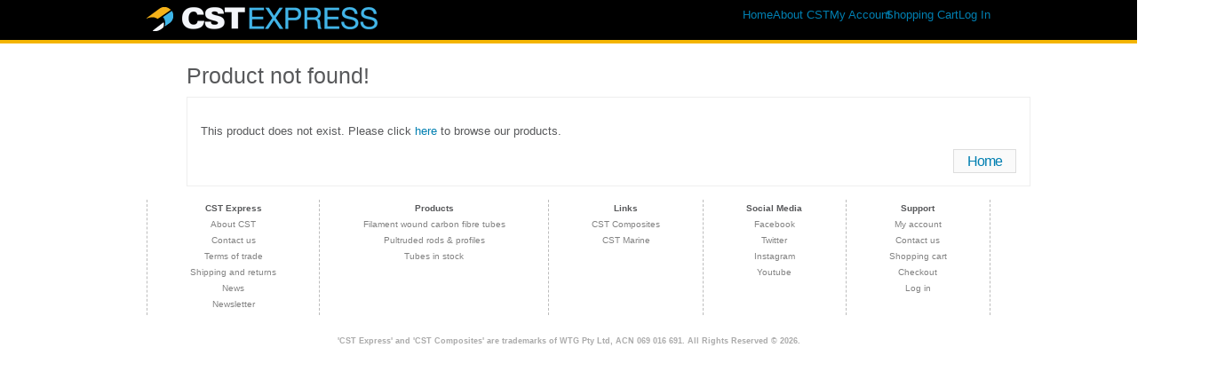

--- FILE ---
content_type: text/html
request_url: https://www.cstexpress.com/291848-p-2683.html?osCsid=ecij1bf7ufh82clfq2kc2nf6v3
body_size: 2532
content:
<!doctype html>
<html xmlns="http://www.w3.org/1999/xhtml" dir="ltr" lang="en">
<head><meta http-equiv="Content-Type" content="text/html; charset=utf-8">
<meta name="description" content="CST Express is an online store for purchasing carbon fibre tubes, rods and profiles as well as spars, accessories and tiller extensions. Express shipping worldwide.">
<meta name="keywords" content="carbon, fibre, carbon fibre, tube, sailing accessories, skiff spars, pultruded tube, spars, filament wound tube, dinghy spar kits, tiller extensions">
<title>CST Express - Online store for purchasing carbon fibre tubes, rods and profiles as well as spars, accessories and tiller extensions - express shipping worldwide</title>
<base href="https://www.cstexpress.com/" />
<link rel="stylesheet" type="text/css" href="ext/jquery/ui/redmond/jquery-ui-1.8.6.css" />   
<!-- id: ecij1bf7ufh82clfq2kc2nf6v3 -->



<script type="text/javascript" src="ext/jquery/jquery-1.4.2.min.js"></script> 


<script type="text/javascript" src="ext/jquery/ui/jquery-ui-1.8.6.min.js"></script>


<script src="https://www.google.com/recaptcha/api.js" async defer></script> 
<script type="text/javascript" src="ext/jquery/tools/jquery.tools.min.js"></script>
<script type="text/javascript" src="ext/cfe.js"></script>
<script type="text/javascript" src="ext/c.js"></script>

<script type="text/javascript" src="ext/jquery/bxGallery/jquery.bxGallery.1.1.min.js"></script>
<link rel="stylesheet" type="text/css" href="ext/jquery/fancybox/jquery.fancybox-1.3.4.css" />
<script type="text/javascript" src="ext/jquery/fancybox/jquery.fancybox-1.3.4.pack.js"></script>
<link rel="stylesheet" type="text/css" href="ext/960gs/960_24_col.css" />
<link rel="stylesheet" type="text/css" href="stylesheet.css" />
<link rel="icon" href="https://www.cstcomposites.com/wp-content/uploads/2023/02/cropped-favicon-512-32x32.png" sizes="32x32" />
<link rel="icon" href="https://www.cstcomposites.com/wp-content/uploads/2023/02/cropped-favicon-512-192x192.png" sizes="192x192" />
<link rel="apple-touch-icon" href="https://www.cstcomposites.com/wp-content/uploads/2023/02/cropped-favicon-512-180x180.png" />



<!-- Google tag (gtag.js) -->
<script async src="https://www.googletagmanager.com/gtag/js?id=UA-132421192-3"></script>
<script>
  window.dataLayer = window.dataLayer || [];
  function gtag(){dataLayer.push(arguments);}
  gtag('js', new Date());

  gtag('config', 'UA-132421192-3');
</script>

<!-- Google tag (gtag.js) -->
<script async src="https://www.googletagmanager.com/gtag/js?id=G-QPJ39GPG8Y"></script>
<script>
  window.dataLayer = window.dataLayer || [];
  function gtag(){dataLayer.push(arguments);}
  gtag('js', new Date());

  gtag('config', 'G-QPJ39GPG8Y');
</script>

</head>

<body>




<a name="top"></a>
<div id="headercontainer">
	<div id="header">
	
	  <div id="cstLogo"><a href="https://www.cstexpress.com/index.php?osCsid=ecij1bf7ufh82clfq2kc2nf6v3"><img src="images/cst_on_dark_bg.png" alt="CST Express" title=" CST Express " width="30" height="27" /></a></div>
	
	  <div id="storeLogo"><a href="https://www.cstexpress.com/index.php?osCsid=ecij1bf7ufh82clfq2kc2nf6v3"><img src="images/store_logo_dark_bg.png" alt="CST Express" title=" CST Express " width="220" height="25" /></a></div>
		
	  <div id="headerShortcuts">
		
	<span class="tdbLink"><a id="tdb1" href="https://www.cstexpress.com/index.php?osCsid=ecij1bf7ufh82clfq2kc2nf6v3">Home</a></span><script type="text/javascript">$("#tdb1").button({icons:{primary:"ui-icon-"}}).addClass("ui-priority-secondary").parent().removeClass("tdbLink");</script><span class="tdbLink"><a id="tdb2" href="https://www.cstexpress.com/about.php?osCsid=ecij1bf7ufh82clfq2kc2nf6v3">About CST</a></span><script type="text/javascript">$("#tdb2").button({icons:{primary:"ui-icon-"}}).addClass("ui-priority-secondary").parent().removeClass("tdbLink");</script><span class="tdbLink"><a id="tdb3" href="https://www.cstexpress.com/account.php?osCsid=ecij1bf7ufh82clfq2kc2nf6v3">My Account</a></span><script type="text/javascript">$("#tdb3").button({icons:{primary:"ui-icon-"}}).addClass("ui-priority-secondary").parent().removeClass("tdbLink");</script><span class="tdbLink"><a id="tdb4" href="https://www.cstexpress.com/shopping_cart.php?osCsid=ecij1bf7ufh82clfq2kc2nf6v3">Shopping Cart</a></span><script type="text/javascript">$("#tdb4").button({icons:{primary:"ui-icon-"}}).addClass("ui-priority-secondary").parent().removeClass("tdbLink");</script><span class="tdbLink"><a id="tdb5" href="https://www.cstexpress.com/login.php?osCsid=ecij1bf7ufh82clfq2kc2nf6v3">Log In</a></span><script type="text/javascript">$("#tdb5").button({icons:{primary:"ui-icon-"}}).addClass("ui-priority-secondary").parent().removeClass("tdbLink");</script>	  </div>

	<script type="text/javascript">
	  $("#headerShortcuts").buttonset();
	</script>
	</div>

</div>
<div id="headerline">
</div>


<div id="bodyWrapper">





<div id="bodyContent" ">

<div class="contentContainer">
  <div class="contentText">
	<div class="ctextinner" style="margin:0 auto; max-width:950px;">
  	<h1 class="welcometitle">Product not found!</h1>
	<div class="cfeContent" style="min-height:0px;">
		<div class="cfeContentInner">
		   <p>This product does not exist. Please click <a href="/">here</a> to browse our products.</p>
		</div>
		<div style="width:100%;text-align:right;">
			<a class="button" style="margin-right: 0px;" href="/">Home</a>
		</div>
	</div>
  </div>
  </div>
</div>



</div> <!-- bodyContent //-->


</div> <!-- bodyWrapper //-->


<div class="footer-clear"></div>
<div class="footer-container"> 
	<div class="ctextinner" style="margin:0 auto; max-width:950px;">
	<div id="footer"> 
					
		<ul class="footer-item">
			<li class="footer-title">CST Express</li>
			<li><a href="https://www.cstexpress.com/about.php?osCsid=ecij1bf7ufh82clfq2kc2nf6v3">About CST</a></li>
			<li><a href="https://www.cstexpress.com/contact_us.php?osCsid=ecij1bf7ufh82clfq2kc2nf6v3">Contact us</a></li>
			<li><a href="https://www.cstexpress.com/conditions.php?osCsid=ecij1bf7ufh82clfq2kc2nf6v3">Terms of trade</a></li>
			<li><a href="https://www.cstexpress.com/shipping.php?osCsid=ecij1bf7ufh82clfq2kc2nf6v3">Shipping and returns</a></li>
					<li><a href="https://www.cstcomposites.com/category/news-blog/" target="_blank">News</a></li>
			<li><a href="https://www.cstexpress.com/newsletter.php?osCsid=ecij1bf7ufh82clfq2kc2nf6v3">Newsletter</a></li>
		</ul>

		<ul class="footer-item">
			<li class="footer-title">Products</li>
			<li><a href="https://www.cstexpress.com/carbon-fibre-tubes-c-23.html?osCsid=ecij1bf7ufh82clfq2kc2nf6v3">Filament wound carbon fibre tubes</a></li>
			<li><a href="https://www.cstexpress.com/pultruded-rods-and-profiles-c-24.html?osCsid=ecij1bf7ufh82clfq2kc2nf6v3">Pultruded rods & profiles</a></li>
		 		 	<li><a href="https://www.cstexpress.com/tubes-in-stock-c-37.html?osCsid=ecij1bf7ufh82clfq2kc2nf6v3">Tubes in stock</a></li> 
		</ul>
		
		<ul class="footer-item">
		    <li class="footer-title">Links</li>
			<li><a href="https://www.cstcomposites.com/" target="_blank">CST Composites</a></li>
			<li><a href="https://www.cst-marine.com/" target="_blank">CST Marine</a></li>
		</ul>
		
		<ul class="footer-item">
		    <li class="footer-title">Social Media</li>
			<li><a href="https://www.facebook.com/CSTComposites/" target="_blank">Facebook</a></li>
			<li><a href="https://twitter.com/CompositesCst" target="_blank">Twitter</a></li>
			<li><a href="https://www.instagram.com/cstcompositesofficial/" target="_blank">Instagram</a></li>
			<li><a href="https://www.youtube.com/channel/UC8pkAYgGUX3LzOjGWiow2eg" target="_blank">Youtube</a></li>
		</ul>

		<ul class="footer-item footer-item-last">
			<li class="footer-title">Support</li>
			<li><a href="https://www.cstexpress.com/account.php?osCsid=ecij1bf7ufh82clfq2kc2nf6v3">My account</a></li>
            <li><a href="https://www.cstexpress.com/contact_us.php?osCsid=ecij1bf7ufh82clfq2kc2nf6v3">Contact us</a></li>
			<li><a href="https://www.cstexpress.com/shopping_cart.php?osCsid=ecij1bf7ufh82clfq2kc2nf6v3">Shopping cart</a></li>   
			<li><a href="https://www.cstexpress.com/shopping_cart.php?osCsid=ecij1bf7ufh82clfq2kc2nf6v3">Checkout</a></li>
			<li> <a href="https://www.cstexpress.com/login.php?osCsid=ecij1bf7ufh82clfq2kc2nf6v3">Log in</a> 			</li>
			<li>&nbsp;</li>
			<li>&nbsp;</li>
			<li></li>
		</ul>
		
	</div>
	</div>
	<div class="footer-clear"></div>
	<div class="footer-copyright">
		'CST Express' and 'CST Composites' are trademarks of WTG Pty Ltd, ACN 069 016 691. All Rights Reserved &copy; 2026.	</div>
</div>

<script type="text/javascript">	
	$(document).ready(function() {
		$("a.underConstruction").fancybox({ 'href' : '#underConstructionLB' 	});
	});
</script>

<div style="display:none">
	<div id="underConstructionLB" class="productFB" style="min-height: 120px; width: 450px;">
		<div class="fbDesc" style="min-height: 20px;">
			<h2 class="create">This class is currently under construction</h2>
			Please visit the <a href="http://www.cstcomposites.com/Marine.htm" target="_blank">CST Composites marine website</a> for extensive information on our products in this class and <a href="https://www.cstexpress.com/contact_us.php?osCsid=ecij1bf7ufh82clfq2kc2nf6v3">contact us</a> to order or if more information is required.
		</div>
	</div>
</div>






<script type="text/javascript">$("a[rel^='fancybox']").fancybox({ cyclic: false });</script>

</body>
</html>


--- FILE ---
content_type: text/css
request_url: https://www.cstexpress.com/stylesheet.css
body_size: 4913
content:
/*
  $Id$

  osCommerce, Open Source E-Commerce Solutions
  http://www.oscommerce.com

  Copyright (c) 2010 osCommerce

  Released under the GNU General Public License
*/

#tdb3 {
	margin-right: -6px;
}

.ui-widget {
  font-family: Lucida Grande, Lucida Sans, Verdana, Arial, sans-serif;
  font-size: 11px;
  text-shadow:  none;
}

body {
  background: #FFFFFF;
  color: #58595b;
  margin: 0px;
  font-size: 13px;
  /*font-family: Lucida Grande, Lucida Sans, Verdana, Arial, sans-serif;*/
  font-family: Verdana, Arial, sans-serif;
  line-height: 1.5em;
}

.ui-state-default, .ui-widget-content .ui-state-default, .ui-widget-header .ui-state-default { 
	font-weight: 300; 
	/*color: #007fb1;*/
	color: #42B5E8;
}
.ui-state-default a, .ui-state-default a:link, .ui-state-default a:visited { color: #2e6e9e; text-decoration: none; }
.ui-state-hover, .ui-widget-content .ui-state-hover, .ui-widget-header .ui-state-hover, .ui-state-focus, .ui-widget-content .ui-state-focus, .ui-widget-header .ui-state-focus { 
	color: #f4b501;
	text-decoration:none!important;
}


#bodyWrapper {

}

#bodyContent {
	max-width: 1425px;
	width:100vw;
	margin: 0 auto;
	padding: 0px 45px;
}

#header {
  height: 45px;
  width:950px;
  margin-left: auto; 
  margin-right: auto;
}

#headercontainer {
  height: 45px;
  width: 100%;
  background: #000000;
  text-align:right;
}

#headerline {
  height: 4px;
  width: 100%;
  background: #f4b501;
  text-align:right;
}

#storeLogo {
  float: left;
  margin-top: 8px;
}

#cstLogo {
  float: left;
  margin-top: 8px;
  margin-right: 10px;
}

#headerShortcuts {
  float: right;
  margin-top: 7px;
  width: 650px;
}

#columnLeft {
  padding-top: 5px;
}

#columnRight {
  padding-top: 5px;
}

.infoBoxContainer { }

.infoBoxHeading {
  padding: 2px;
  font-size: 11px;
  background-color: #444444;
}

.infoBoxContents {
  padding: 5px;
  font-size: 11px;
  line-height: 1.5;
}

.contentContainer {
  padding-bottom: 0px;
}

.contentContainer h2 {
  font-size: 16px;
  text-decoration: underline;
  font-weight: normal;
  margin-bottom: 0;
  padding-bottom: 5px;
}

.contentText, .contentText table {
  padding: 1px 0 5px 0;
  font-size: 11px;
  line-height: 1.5;
}

.productListTable A {
	color: #58595b;
}

.productListTable {
  padding: 5px;
  font-size: 11px;
  line-height: 1.5;
}

.productListTable tr.alt td {
  background-color: #ecf6fc;
}

.fieldKey {
  font-size: 11px;
  font-weight: 300;
  line-height: 1.5;
  width: 150px;
}

.fieldValue {
  font-size: 11px;
  line-height: 1.5;
}

.welcometitle {
  font-size: 25px;
  font-weight: 300;
  text-shadow: 0 1px 0 #fff;
}

.welcomesubtitle{
  font-size: 15px;
  font-weight: 300;
  line-height: 1.6em;
  margin-bottom: 10px;
  margin-top: 0px;
  text-shadow: 0 1px 0 #fff;
}

.shoppingCartCat{
  font-size: 11px;
  line-height: 1.6em;
  margin-bottom: 0px;
  margin-top: 10px;
  font-style:italic;
  background-color: #dedede;
}

.welcometext{
  font-size: 13px;
  line-height: 1.5em;
  margin-bottom: 0px;
  margin-top: 0px;
  text-shadow: 0 1px 0 #fff;
  width: 800px;
  font-weight: 300;
}

h1 {
  font-size: 24px;
  margin-bottom: 0;
  padding-bottom: 5px;
  font-weight:300;
}

img {
  border: 0;
}

table, p {
  font-size: 13px;
  line-height: 1.5;
}

#piGal ul {
  list-style-type: none;
}

#piGal img {
  -webkit-box-shadow: 0px 0px 1px #000;
  -moz-box-shadow: 0px 0px 1px #000;
}

#piGal .outer {
  margin-left: -30px;
}

.buttonSet {
  clear: both;
}

.buttonAction {
  float: right;
}

.boxText { font-family: Verdana, Arial, sans-serif; font-size: 10px; }
.errorBox { font-family : Verdana, Arial, sans-serif; font-size : 10px; background: #ffb3b5; font-weight: bold; }
.stockWarning { font-family : Verdana, Arial, sans-serif; font-size : 16px; background-color: #cc0033; color: white; font-weight: bold; }
.productsNotifications { background: #f2fff7; }
.orderEdit { font-size : 10px; color: #007fb1; text-decoration: underline; }

A {
  color: #007fb1;
  text-decoration: none;
}

A:hover {
  text-decoration: none;
  color: #f4b501;
}

a img {
	text-decoration: none;
} 

FORM {
	display: inline;
}

TR.header {
  background: #ffffff;
}

TR.headerNavigation {
  background: #bbc3d3;
}

TD.headerNavigation {
  font-family: Verdana, Arial, sans-serif;
  font-size: 10px;
  background: #bbc3d3;
  color: #ffffff;
  font-weight : bold;
}

A.headerNavigation { 
  color: #474747; 
  font-size: 13px;
  font-weight: 400;
}

A.headerNavigation:hover {
  color: #007FB1;
}

TR.headerError {
  background: #ff0000;
}

TD.headerError {
  font-family: Tahoma, Verdana, Arial, sans-serif;
  font-size: 12px;
  background: #ff0000;
  color: #ffffff;
  font-weight : bold;
  text-align : center;
}

TR.headerInfo {
  background: #00ff00;
}

TD.headerInfo {
  font-family: Tahoma, Verdana, Arial, sans-serif;
  font-size: 12px;
  background: #00ff00;
  color: #ffffff;
  font-weight: bold;
  text-align: center;
}

TR.footer {
  background: #bbc3d3;
}

TD.footer {
  font-family: Verdana, Arial, sans-serif;
  font-size: 10px;
  background: #bbc3d3;
  color: #ffffff;
  font-weight: bold;
}

.infoBox {
  background: #b6b7cb;
}

.infoBoxNotice {
  background: #FF8E90;
}

.infoBoxNoticeContents {
  background: #FFE6E6;
  font-family: Verdana, Arial, sans-serif;
  font-size: 10px;
}

TD.infoBoxHeading {
  font-family: Verdana, Arial, sans-serif;
  font-size: 10px;
  font-weight: bold;
  background: #bbc3d3;
  color: #ffffff;
}

TD.infoBox, SPAN.infoBox {
  font-family: Verdana, Arial, sans-serif;
  font-size: 10px;
}

TR.accountHistory-odd, TR.addressBook-odd, TR.alsoPurchased-odd, TR.payment-odd, TR.productListing-odd, TR.productReviews-odd, TR.upcomingProducts-odd, TR.shippingOptions-odd {
  background: #f8f8f9;
}

TR.accountHistory-even, TR.addressBook-even, TR.alsoPurchased-even, TR.payment-even, TR.productListing-even, TR.productReviews-even, TR.upcomingProducts-even, TR.shippingOptions-even {
  background: #f8f8f9;
}

TABLE.productListing {
  border: 1px;
  border-style: solid;
  border-color: #b6b7cb;
  border-spacing: 1px;
}

.productListingHeader {
  table-layout: fixed;
  color: #000000;
  font-weight: 300;
}

.productListingHeader A:hover {
  color: #FFFFFF;
}

.productListingData {
  table-layout: fixed;
}

A.pageResults {
  color: #0000FF;
}

A.pageResults:hover {
  color: #0000FF;
  background: #FFFF33;
}

TD.pageHeading, DIV.pageHeading {
  font-family: Verdana, Arial, sans-serif;
  font-size: 20px;
  font-weight: bold;
  color: #9a9a9a;
}

TR.subBar {
  background: #f4f7fd;
}

TD.subBar {
  font-size: 10px;
  color: #000000;
}

TD.main, P.main {
  font-size: 11px;
  line-height: 1.5;
}

TD.smallText, SPAN.smallText, P.smallText {
  font-size: 10px;
}

TD.accountCategory {
  font-size: 13px;
  color: #aabbdd;
}

TD.tableHeading {
  font-size: 12px;
  font-weight: bold;
}

TD.catListTd {
  font-size: 13px;
  font-weight: bold;
}



SPAN.newItemInCart {
  font-size: 10px;
  color: #ff0000;
}

CHECKBOX, INPUT, RADIO, SELECT {
  font-family: Lucida Grande,Lucida Sans,Verdana,Arial,sans-serif;
  font-size: 11px;
}

TEXTAREA {
  width: 100%;
  font-size: 11px;
}

SPAN.greetUser {
  font-size: 12px;
  color: #f0a480;
  font-weight: bold;
}

TABLE.formArea {
  background: #f1f9fe;
  border-color: #7b9ebd;
  border-style: solid;
  border-width: 1px;
}

TD.formAreaTitle {
  font-size: 12px;
  font-weight: bold;
}

SPAN.markProductOutOfStock {
  font-size: 12px;
  color: #c76170;
  font-weight: bold;
}

SPAN.productSpecialPrice {
  font-family: Verdana, Arial, sans-serif;
  color: #ff0000;
}

SPAN.errorText {
  font-family: Verdana, Arial, sans-serif;
  color: #ff0000;
}

.moduleRow { }
.moduleRowOver { background-color: #D7E9F7; cursor: pointer;  }
.moduleRowSelected { background-color: #E9F4FC; }

.checkoutBarFrom, .checkoutBarTo { font-family: Verdana, Arial, sans-serif; font-size: 10px;}
.checkoutBarCurrent { font-family: Verdana, Arial, sans-serif; font-size: 10px; color: #000000; }



.messageBox { font-family: Verdana, Arial, sans-serif; font-size: 10px; }
.messageStackError, .messageStackWarning {  font-size: 13px; background-color: #ffb3b5; text-shadow: none;  font-weight: normal; }

.messageStackSuccess {  font-size: 13px; color: #0B610B;text-shadow: none; font-weight: bold; border: 1px solid #0B610B; }



.inputRequirement { font-family: Verdana, Arial, sans-serif; font-size: 10px; color: #ff0000; }


.tdbLink a { }

.tdbLink button { }

.accountLinkList {
  list-style-type: none;
  margin: 2px 2px 2px 10px;
  padding: 5px;
}

.accountLinkListEntry {
  float: left;
  margin-right: 5px;
}

#mainCategories {
    margin-top: 20px;
    text-align: center;
}



#mainCategories .customers {
	width: 49.4%;
}

#mainCategories .mainCategoryAcc {

}

#mainCategories .mainCategoryTubeImage{
    /* border: 0px solid #ffffff; */
    /* border-radius: 5px 5px 5px 5px; */
    margin-top: 0px;
    height: 300px;
    background: url("images/cat_fw3.jpg") no-repeat scroll center top #ffffff;
    background-size: cover;
}

#mainCategories .mainCategoryPultrusionImage{
    /* border: 0px solid #ffffff; */
    /* border-radius: 5px 5px 5px 5px; */
    margin-top: 0px;
    height: 300px;
    background: url("images/cat_pul5.jpg") no-repeat scroll center top #ffffff;
    background-size: cover;
}

#mainCategories .mainCategoryAccessoriesImage{
    margin-top: 0px;
    height: 267px;
    background: url("images/cat_tiller.jpg") no-repeat scroll center top #ffffff;
    background-size: cover;
}

#mainCategories .mainCategoryCustomers{
    border: 0px solid #ffffff;
    border-radius: 5px 5px 5px 5px;
	margin-top: 0px;
	height: 100px;
	text-align: left;
	padding: 10px 34px 10px 34px;
	font-size: 14px;
}

#mainCategories h3 {
    background: #007FB1;
    color: #ffffff;
    font-size: 15px;
    line-height: 1.2em;
    padding: 8px 6px;
    text-shadow: 0 1px 1px #000;
}

#mainSpecialCategoryTiller {
    margin-top: 0px;
	border: 1px solid #999999;
    border-radius: 5px 5px 5px 5px;
    box-shadow: 0 0 8px rgba(0, 0, 0, 0.3);
    display: inline-block;
    width: 946px;
	background: #ffffff;
	height:70px;
	background: url("images/tillerdivbg5.png") no-repeat scroll center top #ffffff;
	text-align: left;
}

#mainSpecialCategoryCST {
    margin-top: 0px;
	border: 1px solid #999999;
    border-radius: 5px 5px 5px 5px;
    box-shadow: 0 0 8px rgba(0, 0, 0, 0.3);
    display: inline-block;
    width: 946px;
	background: #ffffff;
	height:70px;
	background: url("images/cst-banner.jpg") no-repeat scroll center top #ffffff;
	text-align: left;
	cursor: pointer;
}

#mainSpecialCategory h2 {
	color: #ffffff;
    font-size: 13px;
	text-shadow: 0 1px 1px #000000;
	text-decoration: none;
	margin-top:0px;
	padding-bottom: 3px; padding-top: 3px;
	font-weight:700;
}



.button {
    color: #007FB1;
    cursor: pointer;
    font-weight: 300;
    letter-spacing: -0.07em;
	font-size:16px;
	padding: 4px 15px 4px 15px!important;
	border: 1px solid #DDDDDD;
	background-color:#FAFAFA;
	
}

.underConstruction{
	background: none repeat-x scroll center top #DDDDDD;
}

.submitButton {
    letter-spacing: normal;
}

.JS{
	display:none;
}


.paypalButton {
  cursor: pointer;
	background: url("images/paypal.png") repeat-x scroll center top #dddddd;
	border: none;
	height: 56px;
	width: 222px;
}

.square {
    border-radius: 0em 0em 0em 0em;
}

#mainCategoryButtonContainer p {
    margin-bottom:15px;
	text-align:center;
}

#customers {
    border-top: 1px solid #999999;
	border-bottom: 1px solid #999999;
    display: inline-block;
    margin-top: 0;
    width: 100%;
	height: 75px;
	background: url("images/customers.png") no-repeat scroll center top;
}

.cfeContent {
    border: 1px solid #EEE;
	margin-top: 0px;
	width: 918px;
	min-height: 300px;
	padding: 15px;
	font-size: 13px;
	background:  #ffffff;
}

.cfeContentInner{ 
    width: 680px;
	font-size: 13px;
}

.cfeContentInnerShoppingCart{ 
	font-size: 13px;
}

..cfeContent{ 
	width: 680px;
	font-size: 13px;
}



#catListCST {
	background: url("images/side_bg_cst.jpg") no-repeat scroll right top #ffffff; 
}

#catListPul {
	background: url("images/side_bg_pul.jpg") no-repeat scroll right top #ffffff;
  background-size: 200px 400px;
}

#catListError {
	background: url("images/error_big.png") no-repeat scroll right top #ffffff; 
}


#cartUpdate {
	/*width: 570px;*/
	width: 805px;
	text-align: right;
}

.productListHeaderContainer {
    color: #FFFFFF;
}

.productListContainer {
	border-bottom: 1px solid #c5e0ea;
    color: #474747;
}

.productListTable tr.alt td {
  background-color: #f8f8f8;
}

#tubeConfiguratorForm {
	background: url("images/cat_fw_small.jpg") no-repeat scroll right top #ffffff;
}

#tubeConfiguratorFormInner  td{
	font-size: 13px;
	padding:2px;
}
#tubeConfiguratorFormInner  table{
	width: 394px;
	margin-left: 50px;
}

#tubeConfiguratorFormInner  select{
	width: 150px;
}

#tubeConfiguratorResultTable {
 	margin-left: 50px;
	margin-bottom: 2px;
}

#tubeConfiguratorResultTable  table{
	width: 500px;
	
}
#tubeConfiguratorResultTable  td{
	font-size: 13px;
	padding:2px;
}




#tubeConfiguratorResultLoading {
	width: 100%;
	
	background-image: url(images/loading.gif);
	background-repeat: no-repeat; 
	background-position:center center;
}  

.tubeConfiguratorResultLoadingLow{
	height: 21px;
}

.tubeConfiguratorResultLoadingHigh{
	height: 250px;
}

#tubeConfiguratorResultPrice {
	clear: both;
    border-top: 1px solid #f3b21d;
	height: 45px;
	padding: 0px;
}

#tubeConfiguratorResultPrice  .tubePrice{
	float: left;
	font-size: 25px;
	font-weight: bold;
	color: #474747;
	text-shadow: 0 1px 0 #fff;
	padding-top: 11px;
	padding-bottom: 11px; 
	margin-left: 50px;
	font-style:italic;
}

#tubeConfiguratorResultPrice p {
	margin-top:10px;
}

.tubePrice sup{
	font-size: 9px;
	font-weight: normal;
	padding: 0px 0px 0px 5px;
}

#tubeConfiguratorResultPrice  .tubeButton{
	float: right;
	margin-right: 50px;
	padding-top: 8px;
	padding-bottom: 8px;
}

#tubeConfiguratorResultSuggestions {
	clear: both;
	padding: 0px;
}

#classSelector {
    margin-top: 0px;
}

#classSelector .classSelect {
    display: inline-block;
    margin-top: 10px;
    width: 100%;
	background: #ffffff;
	min-height: 160px;
}

#classSelector .classSelectImage{
	padding: 5px;
    border: 1px solid #EEEEEE;
	margin-top: 0px;
	min-height: 160px;
}

#classSelector .results{
	position:absolute;
	bottom:0;
	left:0px;
}

#classSelector .button{
	position:absolute;
	bottom:0;
	right:10px;
}

#classSelector .paypalButton{
	position:absolute;
	bottom:0.5px;
	right:12px;
}

#classSelector .costSpan{
	position:absolute;
	bottom:1px;
	right:15px;
	font-size: 25px;
    font-style: italic;
    font-weight: bold;
	padding-bottom: 2px;
}

#classSelector .classSelectImageMoth{
	background: url("images/cat_moth.jpg") no-repeat scroll left top #ffffff;
}

#classSelector .classSelectImage505{
	background: url("images/cat_505.jpg") no-repeat scroll left top #ffffff;
}

#classSelector .classSelectImage16ft{
	background: url("images/cat_16ft.jpg") no-repeat scroll left top #ffffff;
}

#classSelector .classSelectImage18ft{
	background: url("images/cat_18ft.jpg") no-repeat scroll left top #ffffff;
}

#classSelector .classSelectImageB14{
	background: url("images/cat_b14.jpg") no-repeat scroll left top #ffffff;
}

#classSelector .classSelectImageCont{
	background: url("images/cat_cont.jpg") no-repeat scroll left top #ffffff;
}

#classSelector .classSelectImageI14{
	background: url("images/cat_i14.jpg") no-repeat scroll left top #ffffff;
}

#classSelector .classDescription{
	margin-left: 250px; 
	margin-top: -10px;
	font-size: 13px;
	position:relative;
	padding-right: 5px;
	min-height:125px;
}

#classSelector .classTitle{
	margin-left: 240px;
	border-top-right-radius: 3px;
	padding: 0 !important;
}

#classSelector .checkout{
	margin-left: 0px;
	padding-left: 10px;
	padding-right: 10px;
}

#classSelector h3 {
    font-size: 18px;
    padding: 2px 4px;
	margin-top: 0px;
	font-weight:300;
}

#classSelector  .checkout h3 {
	 text-align: left; 
}

.headercontainer {
    background: none repeat scroll 0 0 #474747;
    text-align: center;
    width: 100%;
}

#footer{
	width:100%;
	margin: 0 auto;
	padding: 0;
	text-align: center;
	display:flex!important;
	font-size: 0.8em;
}

.footer-item{
    /*float: left;*/
    margin-right: 0px;
    /*width: 205px;*/
	padding-left: unset;
	padding-right: unset;
	flex-grow:1;
}

.footer-clear{
	clear:both;
}

.footer-container{
	width: 100%;
	text-align: center;
	margin-top: 10px;
	text-shadow: none;
}

.footer-title{
	font-weight: bold;
	color: #58595b !important;
}

.footer-title a{
	font-weight: bold;
	color: #58595b !important;
}

#footer .footer-item li {
    margin: 0 0 -1px;
	color: #828282;
}

#footer .footer-item {
	list-style-type: none;
 	border-color: #bcbcbc;
	border-left-style:dashed;
	border-width:1px;
	height: 130px;
	/*margin-left: 1px;*/
}

#footer .footer-item-last {
	border-right-style:dashed;
}

#footer a {
	color: #828282;
}

.footer-copyright a {
	color: #aaaaaa;
}

.footer-copyright{
	font-weight: bold;
	color: #aaaaaa;
	text-align: center;
	font-size: 0.7em;
	margin-top: 10px;
	margin-bottom: 10px;
}

#crumbTitle{
	position: relative;
	width: 100%;
	height: 64px;
}

#pageTitle{
	width: 75%;
	position: absolute;
	left: 0px;
    top: 0px;
}

#breadcrumb{
	text-align: right;
	width: 57%;
	position: absolute;
	right: 5px;
    bottom: 0px;
}

.clear{
	clear:both;
}

.results{
	font-size: 10px;
	color: #000;
	font-weight: bold;
}

.results span {
	font-style: italic;
	color: #007FB1;
	font-weight: normal;
	text-shadow: none;
	cursor: pointer;
	font-size: 11px;
}

.results .champions {
	font-style: normal;
	font-size: 11px;
	color:#000;
	font-weight: bold;
	text-shadow: none;
}

.results img{
	margin-bottom: -4px;
	margin-left: 0px;
	margin-right: -5px;
}

.resultToolTip {
	display:none; 
	background: #007FB1;
	padding:8px;
	width:375px;
	font-size:11px;
	color:#fff;
	border: 2px solid #f3b21d;
	border-radius: 5px 5px 5px 5px;
	line-height: 1.6em;
	text-shadow: none;
}

.resultToolTip img{
	margin-bottom: -4px;
	margin-left: 5px;
	margin-right: 2px;
}

.resultToolTip  .ttTitle{
	float: left;
	font-weight: bold;
}

.resultToolTip  .ttLocation{
	float: right;
	font-weight: bold;
	font-size:7px; 
}

.resultToolTip  .ttResult{
	clear: both;
	font-weight: normal;
	font-size:10px;
}

.resultToolTip  .ttNote{
	font-weight: normal;
	font-style: italic;
	font-size: 8px;
}

.loginInput{
	color: #58595B;
    padding: 5px 3px;
    width: 98%;
	border: 1px solid #007FB1;
	margin-left: 0px;
}

.createInput{
	color: #58595B;
    width: 250px;
	border: 1px solid #CCCCCC;
	margin-right:10px;
	margin-bottom:5px;
	padding: 1px;
}

.checkoutInfo{
	border-bottom:thin dashed #007FB1;
	cursor: help; 
}

.create{
	font-size: 15px !important;
    padding-bottom: 0px !important;
	border-bottom: 1px solid #CCCCCC !important;
	text-decoration: none !important;
}

TD.orderSummary, P.orderSummary {
	font-size: 13px;
	line-height: 1.5;
}

#fancybox-right { display: none !important;}
#fancybox-left { display: none !important;}

.productFB{
	width: 650px;
	min-height: 300px;
	padding: 5px 20px 0px 20px;
	background-color:#ffffff;
}

#fancybox-content {
	border: 1px solid #007FB1;
	border-radius: 5px 5px 5px 5px;
}

#fancybox-outer {
	border-radius: 10px 10px 10px 10px;
	background-color:#007FB1;
}

#fancybox-wrap {
	border-radius: 10px 10px 10px 10px;
}

.fbPrice{
	margin-left:0px !important;
}

.fbPrice span{
	font-size: 14px;
}

.priceInfo{
	font-size: 8px !important;
}

.exportPrice{
	margin-left:10px;
	font-size:17.5px !important;
	text-transform:uppercase; 
}

.fbDesc{
	min-height: 200px;
}

#addressBook{
	background-color:#F5F5F5;
}

#addressBook .ui-state-default, .ui-widget-content .ui-state-default, .ui-widget-header .ui-state-default {
    color: #007FB1;
    font-weight: 300;
}

#generalInfo ul {
	margin-top:0px;
	margin-bottom:0px;
}

#generalInfo{
	font-size:11px;
	background-color: #F5F5F5;
	padding:5px 10px 5px 10px;
	margin-bottom:10px;
	line-height: 1.1em;
}

#generalInfo span{
	font-size:11px;
}

ul {
	margin-top:0px;
}

#generalInfo li {
	list-style-type: square;
	margin-left:-15px;
	font-size:8px;
}

.fbDesc li {
	list-style-type: square;
	margin-left:-5px;
}

.svg-wrapper {
  height: 2px;
  margin: 0 auto;
  position: relative;
  transform: translateY(-50%);
  width: 100vw;
}

.shape, .shape4{
  fill: #FAE199;
  stroke-dasharray: 0 0;
  stroke-dashoffset: 0;
  stroke-width: 1px;
  stroke: #FFFFFF;
}

.shape2, .shape3{
  fill: #f4b501;
  stroke-dasharray: 0 0;
  stroke-dashoffset: 0;
  stroke-width: 1px;
  stroke: #f4b501;
}


@keyframes draw {
  0% {
	stroke-dasharray: 100vw 0 0 100vw;
	stroke-dashoffset: 0;
	stroke-width: 2px;
  }
  1.25% {
	stroke-dasharray: 95vw 5vw 0 100vw;
	stroke-dashoffset: 0;
	stroke-width: 2px;
  }
  23.75% {
	stroke-dasharray: 0 5vw 95vw 100vw;
	stroke-dashoffset: 0;
	stroke-width: 2px; 0;
  }
  25% {
	stroke-dasharray: 0 0 100vw 100vw;
	stroke-dashoffset: 0;
	stroke-width: 2px; 0;
  }
  100% {
	stroke-dasharray: 0 0 100vw 100vw;
	stroke-dashoffset: 0;
	stroke-width: 2px; 0;
  }
}

.svg-wrapper .shape, .shape4{
  -webkit-animation: 2s draw linear forwards infinite;
  -moz-animation: 2s draw linear forwards infinite;
  animation: 2s draw linear forwards infinite;
}

.i169 {
    position: relative;
    color: white;
	background-color: rgba(66, 181, 232, 0.7); 
	text-align: right; 
	margin:0 0 0 0;
	height:70px;
	top:230px;
}

a.clink:hover{
	text-decoration: none;
}

.ui-icon- {
	display:none;
}

.bbt{
	border: 1px solid #DDDDDD;
	background-color:#FAFAFA;
}

.ui-button-text{
	font-size:16px;
	padding: 4px 15px 4px 15px!important;
}

.row{
	display:block;
	overflow:auto;
	/*border-top: 1px solid #999999;*/
	max-width:950px;
	margin:auto;
	/* margin-right:100px; */
	padding: 5px 0 5px 0;
}
.catxt{
	display:inline-block;
	width:470px;
	text-align:left;
	border: 1px solid rgb(66, 181, 232);
	height:200px;
	margin-bottom:5px;
}

#mainCategories .mainCategory {
    display: inline-block;
    float:left;
    width: 470px;
	height: 300px;
    background: #ffffff;
	border: 1px solid rgb(66, 181, 232);
}

#secondCategories .secondCategory {
    display: inline-block;
    float:left;
    width: 948px;
	height: 300px;
    background: #ffffff;
	border: 1px solid rgb(66, 181, 232);
}

#secondCategories .secondCategoryFoilImage{
    /* border: 0px solid #ffffff; */
    /* border-radius: 5px 5px 5px 5px; */
    margin-top: 0px;
    height: 300px;
    background: url("images/Foil-Product-2.jpg") no-repeat scroll center top #ffffff;
    background-size: cover;
}

.ifl{
	float:right!important;
}

.tt{
	text-align:left;
	float:left;
	font-weight:300;
	font-size:20px;
	color:#FFF;
	padding-left:20px;
	margin-top:1%;
	text-shadow: 0.5px 0.5px #58595b;
}

.clink{
	font-size:16px;
}

.st{
	float:right;
	font-size:28px;
	padding-right:20px;
	margin:0;
	margin-top:10px;
	text-shadow: 0.5px 0.5px #58595b;
}

.productListingHeader{
	background-color: #444444!important;
	color: #ffffff;
}
.productListingHeader>tbody>tr>td{

	
}

.productListingData>tbody>tr>td{

}

.infoBoxHeading>table>tbody>tr>td>a{
	color: #FFFFFF!important;
}
.infoBoxHeading>table>tbody>tr>td>a:hover{
	color: #DDDDDD!important;
}


.productListingData>tbody>tr>td:nth-child(2),.productListingData>tbody>tr>td:nth-child(3){
	width:15%;
}

.catxtinner{
	padding:15px;
	padding-top:10px;
}

.fpimg{
	height:30px;
}

.ui-progressbar-value {background: #007fb1;}
